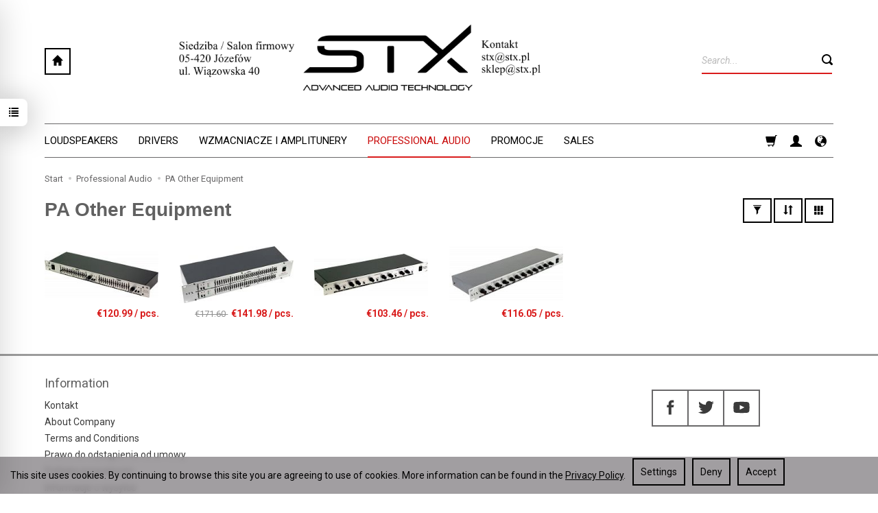

--- FILE ---
content_type: text/html; charset=UTF-8
request_url: https://stx.pl/st-product-observe/showProductsSidebar/lang/en
body_size: -526
content:
<p>Watched products will appear here.</p>